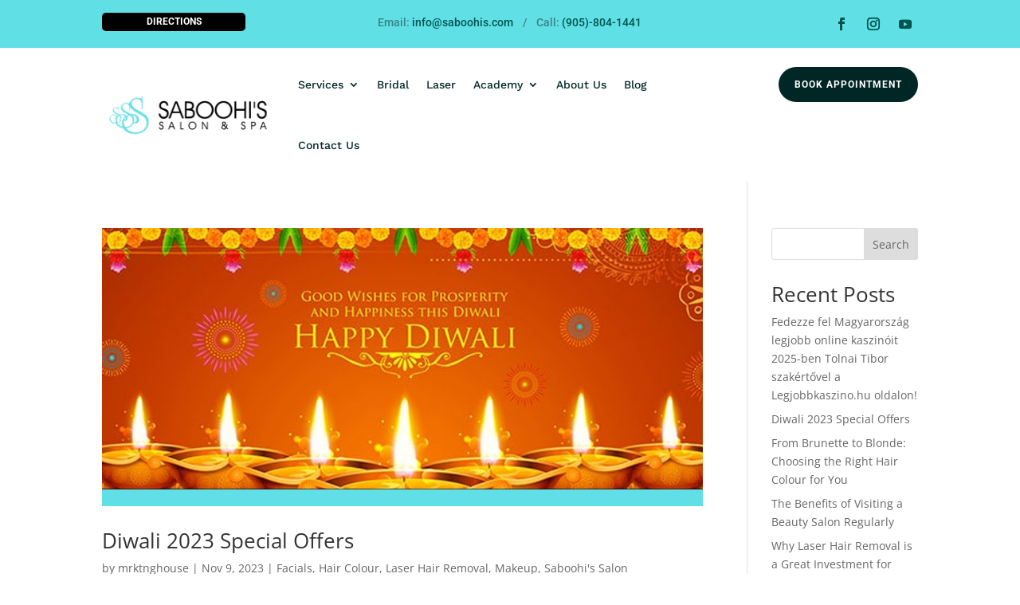

--- FILE ---
content_type: text/html; charset=utf-8
request_url: https://www.google.com/recaptcha/api2/anchor?ar=1&k=6LfoeZwlAAAAACC5_RePKfHUjJHPMjSqFn_oFwEP&co=aHR0cHM6Ly9zYWJvb2hpcy5jb206NDQz&hl=en&v=N67nZn4AqZkNcbeMu4prBgzg&size=invisible&anchor-ms=20000&execute-ms=30000&cb=38u2u8x0owlm
body_size: 48690
content:
<!DOCTYPE HTML><html dir="ltr" lang="en"><head><meta http-equiv="Content-Type" content="text/html; charset=UTF-8">
<meta http-equiv="X-UA-Compatible" content="IE=edge">
<title>reCAPTCHA</title>
<style type="text/css">
/* cyrillic-ext */
@font-face {
  font-family: 'Roboto';
  font-style: normal;
  font-weight: 400;
  font-stretch: 100%;
  src: url(//fonts.gstatic.com/s/roboto/v48/KFO7CnqEu92Fr1ME7kSn66aGLdTylUAMa3GUBHMdazTgWw.woff2) format('woff2');
  unicode-range: U+0460-052F, U+1C80-1C8A, U+20B4, U+2DE0-2DFF, U+A640-A69F, U+FE2E-FE2F;
}
/* cyrillic */
@font-face {
  font-family: 'Roboto';
  font-style: normal;
  font-weight: 400;
  font-stretch: 100%;
  src: url(//fonts.gstatic.com/s/roboto/v48/KFO7CnqEu92Fr1ME7kSn66aGLdTylUAMa3iUBHMdazTgWw.woff2) format('woff2');
  unicode-range: U+0301, U+0400-045F, U+0490-0491, U+04B0-04B1, U+2116;
}
/* greek-ext */
@font-face {
  font-family: 'Roboto';
  font-style: normal;
  font-weight: 400;
  font-stretch: 100%;
  src: url(//fonts.gstatic.com/s/roboto/v48/KFO7CnqEu92Fr1ME7kSn66aGLdTylUAMa3CUBHMdazTgWw.woff2) format('woff2');
  unicode-range: U+1F00-1FFF;
}
/* greek */
@font-face {
  font-family: 'Roboto';
  font-style: normal;
  font-weight: 400;
  font-stretch: 100%;
  src: url(//fonts.gstatic.com/s/roboto/v48/KFO7CnqEu92Fr1ME7kSn66aGLdTylUAMa3-UBHMdazTgWw.woff2) format('woff2');
  unicode-range: U+0370-0377, U+037A-037F, U+0384-038A, U+038C, U+038E-03A1, U+03A3-03FF;
}
/* math */
@font-face {
  font-family: 'Roboto';
  font-style: normal;
  font-weight: 400;
  font-stretch: 100%;
  src: url(//fonts.gstatic.com/s/roboto/v48/KFO7CnqEu92Fr1ME7kSn66aGLdTylUAMawCUBHMdazTgWw.woff2) format('woff2');
  unicode-range: U+0302-0303, U+0305, U+0307-0308, U+0310, U+0312, U+0315, U+031A, U+0326-0327, U+032C, U+032F-0330, U+0332-0333, U+0338, U+033A, U+0346, U+034D, U+0391-03A1, U+03A3-03A9, U+03B1-03C9, U+03D1, U+03D5-03D6, U+03F0-03F1, U+03F4-03F5, U+2016-2017, U+2034-2038, U+203C, U+2040, U+2043, U+2047, U+2050, U+2057, U+205F, U+2070-2071, U+2074-208E, U+2090-209C, U+20D0-20DC, U+20E1, U+20E5-20EF, U+2100-2112, U+2114-2115, U+2117-2121, U+2123-214F, U+2190, U+2192, U+2194-21AE, U+21B0-21E5, U+21F1-21F2, U+21F4-2211, U+2213-2214, U+2216-22FF, U+2308-230B, U+2310, U+2319, U+231C-2321, U+2336-237A, U+237C, U+2395, U+239B-23B7, U+23D0, U+23DC-23E1, U+2474-2475, U+25AF, U+25B3, U+25B7, U+25BD, U+25C1, U+25CA, U+25CC, U+25FB, U+266D-266F, U+27C0-27FF, U+2900-2AFF, U+2B0E-2B11, U+2B30-2B4C, U+2BFE, U+3030, U+FF5B, U+FF5D, U+1D400-1D7FF, U+1EE00-1EEFF;
}
/* symbols */
@font-face {
  font-family: 'Roboto';
  font-style: normal;
  font-weight: 400;
  font-stretch: 100%;
  src: url(//fonts.gstatic.com/s/roboto/v48/KFO7CnqEu92Fr1ME7kSn66aGLdTylUAMaxKUBHMdazTgWw.woff2) format('woff2');
  unicode-range: U+0001-000C, U+000E-001F, U+007F-009F, U+20DD-20E0, U+20E2-20E4, U+2150-218F, U+2190, U+2192, U+2194-2199, U+21AF, U+21E6-21F0, U+21F3, U+2218-2219, U+2299, U+22C4-22C6, U+2300-243F, U+2440-244A, U+2460-24FF, U+25A0-27BF, U+2800-28FF, U+2921-2922, U+2981, U+29BF, U+29EB, U+2B00-2BFF, U+4DC0-4DFF, U+FFF9-FFFB, U+10140-1018E, U+10190-1019C, U+101A0, U+101D0-101FD, U+102E0-102FB, U+10E60-10E7E, U+1D2C0-1D2D3, U+1D2E0-1D37F, U+1F000-1F0FF, U+1F100-1F1AD, U+1F1E6-1F1FF, U+1F30D-1F30F, U+1F315, U+1F31C, U+1F31E, U+1F320-1F32C, U+1F336, U+1F378, U+1F37D, U+1F382, U+1F393-1F39F, U+1F3A7-1F3A8, U+1F3AC-1F3AF, U+1F3C2, U+1F3C4-1F3C6, U+1F3CA-1F3CE, U+1F3D4-1F3E0, U+1F3ED, U+1F3F1-1F3F3, U+1F3F5-1F3F7, U+1F408, U+1F415, U+1F41F, U+1F426, U+1F43F, U+1F441-1F442, U+1F444, U+1F446-1F449, U+1F44C-1F44E, U+1F453, U+1F46A, U+1F47D, U+1F4A3, U+1F4B0, U+1F4B3, U+1F4B9, U+1F4BB, U+1F4BF, U+1F4C8-1F4CB, U+1F4D6, U+1F4DA, U+1F4DF, U+1F4E3-1F4E6, U+1F4EA-1F4ED, U+1F4F7, U+1F4F9-1F4FB, U+1F4FD-1F4FE, U+1F503, U+1F507-1F50B, U+1F50D, U+1F512-1F513, U+1F53E-1F54A, U+1F54F-1F5FA, U+1F610, U+1F650-1F67F, U+1F687, U+1F68D, U+1F691, U+1F694, U+1F698, U+1F6AD, U+1F6B2, U+1F6B9-1F6BA, U+1F6BC, U+1F6C6-1F6CF, U+1F6D3-1F6D7, U+1F6E0-1F6EA, U+1F6F0-1F6F3, U+1F6F7-1F6FC, U+1F700-1F7FF, U+1F800-1F80B, U+1F810-1F847, U+1F850-1F859, U+1F860-1F887, U+1F890-1F8AD, U+1F8B0-1F8BB, U+1F8C0-1F8C1, U+1F900-1F90B, U+1F93B, U+1F946, U+1F984, U+1F996, U+1F9E9, U+1FA00-1FA6F, U+1FA70-1FA7C, U+1FA80-1FA89, U+1FA8F-1FAC6, U+1FACE-1FADC, U+1FADF-1FAE9, U+1FAF0-1FAF8, U+1FB00-1FBFF;
}
/* vietnamese */
@font-face {
  font-family: 'Roboto';
  font-style: normal;
  font-weight: 400;
  font-stretch: 100%;
  src: url(//fonts.gstatic.com/s/roboto/v48/KFO7CnqEu92Fr1ME7kSn66aGLdTylUAMa3OUBHMdazTgWw.woff2) format('woff2');
  unicode-range: U+0102-0103, U+0110-0111, U+0128-0129, U+0168-0169, U+01A0-01A1, U+01AF-01B0, U+0300-0301, U+0303-0304, U+0308-0309, U+0323, U+0329, U+1EA0-1EF9, U+20AB;
}
/* latin-ext */
@font-face {
  font-family: 'Roboto';
  font-style: normal;
  font-weight: 400;
  font-stretch: 100%;
  src: url(//fonts.gstatic.com/s/roboto/v48/KFO7CnqEu92Fr1ME7kSn66aGLdTylUAMa3KUBHMdazTgWw.woff2) format('woff2');
  unicode-range: U+0100-02BA, U+02BD-02C5, U+02C7-02CC, U+02CE-02D7, U+02DD-02FF, U+0304, U+0308, U+0329, U+1D00-1DBF, U+1E00-1E9F, U+1EF2-1EFF, U+2020, U+20A0-20AB, U+20AD-20C0, U+2113, U+2C60-2C7F, U+A720-A7FF;
}
/* latin */
@font-face {
  font-family: 'Roboto';
  font-style: normal;
  font-weight: 400;
  font-stretch: 100%;
  src: url(//fonts.gstatic.com/s/roboto/v48/KFO7CnqEu92Fr1ME7kSn66aGLdTylUAMa3yUBHMdazQ.woff2) format('woff2');
  unicode-range: U+0000-00FF, U+0131, U+0152-0153, U+02BB-02BC, U+02C6, U+02DA, U+02DC, U+0304, U+0308, U+0329, U+2000-206F, U+20AC, U+2122, U+2191, U+2193, U+2212, U+2215, U+FEFF, U+FFFD;
}
/* cyrillic-ext */
@font-face {
  font-family: 'Roboto';
  font-style: normal;
  font-weight: 500;
  font-stretch: 100%;
  src: url(//fonts.gstatic.com/s/roboto/v48/KFO7CnqEu92Fr1ME7kSn66aGLdTylUAMa3GUBHMdazTgWw.woff2) format('woff2');
  unicode-range: U+0460-052F, U+1C80-1C8A, U+20B4, U+2DE0-2DFF, U+A640-A69F, U+FE2E-FE2F;
}
/* cyrillic */
@font-face {
  font-family: 'Roboto';
  font-style: normal;
  font-weight: 500;
  font-stretch: 100%;
  src: url(//fonts.gstatic.com/s/roboto/v48/KFO7CnqEu92Fr1ME7kSn66aGLdTylUAMa3iUBHMdazTgWw.woff2) format('woff2');
  unicode-range: U+0301, U+0400-045F, U+0490-0491, U+04B0-04B1, U+2116;
}
/* greek-ext */
@font-face {
  font-family: 'Roboto';
  font-style: normal;
  font-weight: 500;
  font-stretch: 100%;
  src: url(//fonts.gstatic.com/s/roboto/v48/KFO7CnqEu92Fr1ME7kSn66aGLdTylUAMa3CUBHMdazTgWw.woff2) format('woff2');
  unicode-range: U+1F00-1FFF;
}
/* greek */
@font-face {
  font-family: 'Roboto';
  font-style: normal;
  font-weight: 500;
  font-stretch: 100%;
  src: url(//fonts.gstatic.com/s/roboto/v48/KFO7CnqEu92Fr1ME7kSn66aGLdTylUAMa3-UBHMdazTgWw.woff2) format('woff2');
  unicode-range: U+0370-0377, U+037A-037F, U+0384-038A, U+038C, U+038E-03A1, U+03A3-03FF;
}
/* math */
@font-face {
  font-family: 'Roboto';
  font-style: normal;
  font-weight: 500;
  font-stretch: 100%;
  src: url(//fonts.gstatic.com/s/roboto/v48/KFO7CnqEu92Fr1ME7kSn66aGLdTylUAMawCUBHMdazTgWw.woff2) format('woff2');
  unicode-range: U+0302-0303, U+0305, U+0307-0308, U+0310, U+0312, U+0315, U+031A, U+0326-0327, U+032C, U+032F-0330, U+0332-0333, U+0338, U+033A, U+0346, U+034D, U+0391-03A1, U+03A3-03A9, U+03B1-03C9, U+03D1, U+03D5-03D6, U+03F0-03F1, U+03F4-03F5, U+2016-2017, U+2034-2038, U+203C, U+2040, U+2043, U+2047, U+2050, U+2057, U+205F, U+2070-2071, U+2074-208E, U+2090-209C, U+20D0-20DC, U+20E1, U+20E5-20EF, U+2100-2112, U+2114-2115, U+2117-2121, U+2123-214F, U+2190, U+2192, U+2194-21AE, U+21B0-21E5, U+21F1-21F2, U+21F4-2211, U+2213-2214, U+2216-22FF, U+2308-230B, U+2310, U+2319, U+231C-2321, U+2336-237A, U+237C, U+2395, U+239B-23B7, U+23D0, U+23DC-23E1, U+2474-2475, U+25AF, U+25B3, U+25B7, U+25BD, U+25C1, U+25CA, U+25CC, U+25FB, U+266D-266F, U+27C0-27FF, U+2900-2AFF, U+2B0E-2B11, U+2B30-2B4C, U+2BFE, U+3030, U+FF5B, U+FF5D, U+1D400-1D7FF, U+1EE00-1EEFF;
}
/* symbols */
@font-face {
  font-family: 'Roboto';
  font-style: normal;
  font-weight: 500;
  font-stretch: 100%;
  src: url(//fonts.gstatic.com/s/roboto/v48/KFO7CnqEu92Fr1ME7kSn66aGLdTylUAMaxKUBHMdazTgWw.woff2) format('woff2');
  unicode-range: U+0001-000C, U+000E-001F, U+007F-009F, U+20DD-20E0, U+20E2-20E4, U+2150-218F, U+2190, U+2192, U+2194-2199, U+21AF, U+21E6-21F0, U+21F3, U+2218-2219, U+2299, U+22C4-22C6, U+2300-243F, U+2440-244A, U+2460-24FF, U+25A0-27BF, U+2800-28FF, U+2921-2922, U+2981, U+29BF, U+29EB, U+2B00-2BFF, U+4DC0-4DFF, U+FFF9-FFFB, U+10140-1018E, U+10190-1019C, U+101A0, U+101D0-101FD, U+102E0-102FB, U+10E60-10E7E, U+1D2C0-1D2D3, U+1D2E0-1D37F, U+1F000-1F0FF, U+1F100-1F1AD, U+1F1E6-1F1FF, U+1F30D-1F30F, U+1F315, U+1F31C, U+1F31E, U+1F320-1F32C, U+1F336, U+1F378, U+1F37D, U+1F382, U+1F393-1F39F, U+1F3A7-1F3A8, U+1F3AC-1F3AF, U+1F3C2, U+1F3C4-1F3C6, U+1F3CA-1F3CE, U+1F3D4-1F3E0, U+1F3ED, U+1F3F1-1F3F3, U+1F3F5-1F3F7, U+1F408, U+1F415, U+1F41F, U+1F426, U+1F43F, U+1F441-1F442, U+1F444, U+1F446-1F449, U+1F44C-1F44E, U+1F453, U+1F46A, U+1F47D, U+1F4A3, U+1F4B0, U+1F4B3, U+1F4B9, U+1F4BB, U+1F4BF, U+1F4C8-1F4CB, U+1F4D6, U+1F4DA, U+1F4DF, U+1F4E3-1F4E6, U+1F4EA-1F4ED, U+1F4F7, U+1F4F9-1F4FB, U+1F4FD-1F4FE, U+1F503, U+1F507-1F50B, U+1F50D, U+1F512-1F513, U+1F53E-1F54A, U+1F54F-1F5FA, U+1F610, U+1F650-1F67F, U+1F687, U+1F68D, U+1F691, U+1F694, U+1F698, U+1F6AD, U+1F6B2, U+1F6B9-1F6BA, U+1F6BC, U+1F6C6-1F6CF, U+1F6D3-1F6D7, U+1F6E0-1F6EA, U+1F6F0-1F6F3, U+1F6F7-1F6FC, U+1F700-1F7FF, U+1F800-1F80B, U+1F810-1F847, U+1F850-1F859, U+1F860-1F887, U+1F890-1F8AD, U+1F8B0-1F8BB, U+1F8C0-1F8C1, U+1F900-1F90B, U+1F93B, U+1F946, U+1F984, U+1F996, U+1F9E9, U+1FA00-1FA6F, U+1FA70-1FA7C, U+1FA80-1FA89, U+1FA8F-1FAC6, U+1FACE-1FADC, U+1FADF-1FAE9, U+1FAF0-1FAF8, U+1FB00-1FBFF;
}
/* vietnamese */
@font-face {
  font-family: 'Roboto';
  font-style: normal;
  font-weight: 500;
  font-stretch: 100%;
  src: url(//fonts.gstatic.com/s/roboto/v48/KFO7CnqEu92Fr1ME7kSn66aGLdTylUAMa3OUBHMdazTgWw.woff2) format('woff2');
  unicode-range: U+0102-0103, U+0110-0111, U+0128-0129, U+0168-0169, U+01A0-01A1, U+01AF-01B0, U+0300-0301, U+0303-0304, U+0308-0309, U+0323, U+0329, U+1EA0-1EF9, U+20AB;
}
/* latin-ext */
@font-face {
  font-family: 'Roboto';
  font-style: normal;
  font-weight: 500;
  font-stretch: 100%;
  src: url(//fonts.gstatic.com/s/roboto/v48/KFO7CnqEu92Fr1ME7kSn66aGLdTylUAMa3KUBHMdazTgWw.woff2) format('woff2');
  unicode-range: U+0100-02BA, U+02BD-02C5, U+02C7-02CC, U+02CE-02D7, U+02DD-02FF, U+0304, U+0308, U+0329, U+1D00-1DBF, U+1E00-1E9F, U+1EF2-1EFF, U+2020, U+20A0-20AB, U+20AD-20C0, U+2113, U+2C60-2C7F, U+A720-A7FF;
}
/* latin */
@font-face {
  font-family: 'Roboto';
  font-style: normal;
  font-weight: 500;
  font-stretch: 100%;
  src: url(//fonts.gstatic.com/s/roboto/v48/KFO7CnqEu92Fr1ME7kSn66aGLdTylUAMa3yUBHMdazQ.woff2) format('woff2');
  unicode-range: U+0000-00FF, U+0131, U+0152-0153, U+02BB-02BC, U+02C6, U+02DA, U+02DC, U+0304, U+0308, U+0329, U+2000-206F, U+20AC, U+2122, U+2191, U+2193, U+2212, U+2215, U+FEFF, U+FFFD;
}
/* cyrillic-ext */
@font-face {
  font-family: 'Roboto';
  font-style: normal;
  font-weight: 900;
  font-stretch: 100%;
  src: url(//fonts.gstatic.com/s/roboto/v48/KFO7CnqEu92Fr1ME7kSn66aGLdTylUAMa3GUBHMdazTgWw.woff2) format('woff2');
  unicode-range: U+0460-052F, U+1C80-1C8A, U+20B4, U+2DE0-2DFF, U+A640-A69F, U+FE2E-FE2F;
}
/* cyrillic */
@font-face {
  font-family: 'Roboto';
  font-style: normal;
  font-weight: 900;
  font-stretch: 100%;
  src: url(//fonts.gstatic.com/s/roboto/v48/KFO7CnqEu92Fr1ME7kSn66aGLdTylUAMa3iUBHMdazTgWw.woff2) format('woff2');
  unicode-range: U+0301, U+0400-045F, U+0490-0491, U+04B0-04B1, U+2116;
}
/* greek-ext */
@font-face {
  font-family: 'Roboto';
  font-style: normal;
  font-weight: 900;
  font-stretch: 100%;
  src: url(//fonts.gstatic.com/s/roboto/v48/KFO7CnqEu92Fr1ME7kSn66aGLdTylUAMa3CUBHMdazTgWw.woff2) format('woff2');
  unicode-range: U+1F00-1FFF;
}
/* greek */
@font-face {
  font-family: 'Roboto';
  font-style: normal;
  font-weight: 900;
  font-stretch: 100%;
  src: url(//fonts.gstatic.com/s/roboto/v48/KFO7CnqEu92Fr1ME7kSn66aGLdTylUAMa3-UBHMdazTgWw.woff2) format('woff2');
  unicode-range: U+0370-0377, U+037A-037F, U+0384-038A, U+038C, U+038E-03A1, U+03A3-03FF;
}
/* math */
@font-face {
  font-family: 'Roboto';
  font-style: normal;
  font-weight: 900;
  font-stretch: 100%;
  src: url(//fonts.gstatic.com/s/roboto/v48/KFO7CnqEu92Fr1ME7kSn66aGLdTylUAMawCUBHMdazTgWw.woff2) format('woff2');
  unicode-range: U+0302-0303, U+0305, U+0307-0308, U+0310, U+0312, U+0315, U+031A, U+0326-0327, U+032C, U+032F-0330, U+0332-0333, U+0338, U+033A, U+0346, U+034D, U+0391-03A1, U+03A3-03A9, U+03B1-03C9, U+03D1, U+03D5-03D6, U+03F0-03F1, U+03F4-03F5, U+2016-2017, U+2034-2038, U+203C, U+2040, U+2043, U+2047, U+2050, U+2057, U+205F, U+2070-2071, U+2074-208E, U+2090-209C, U+20D0-20DC, U+20E1, U+20E5-20EF, U+2100-2112, U+2114-2115, U+2117-2121, U+2123-214F, U+2190, U+2192, U+2194-21AE, U+21B0-21E5, U+21F1-21F2, U+21F4-2211, U+2213-2214, U+2216-22FF, U+2308-230B, U+2310, U+2319, U+231C-2321, U+2336-237A, U+237C, U+2395, U+239B-23B7, U+23D0, U+23DC-23E1, U+2474-2475, U+25AF, U+25B3, U+25B7, U+25BD, U+25C1, U+25CA, U+25CC, U+25FB, U+266D-266F, U+27C0-27FF, U+2900-2AFF, U+2B0E-2B11, U+2B30-2B4C, U+2BFE, U+3030, U+FF5B, U+FF5D, U+1D400-1D7FF, U+1EE00-1EEFF;
}
/* symbols */
@font-face {
  font-family: 'Roboto';
  font-style: normal;
  font-weight: 900;
  font-stretch: 100%;
  src: url(//fonts.gstatic.com/s/roboto/v48/KFO7CnqEu92Fr1ME7kSn66aGLdTylUAMaxKUBHMdazTgWw.woff2) format('woff2');
  unicode-range: U+0001-000C, U+000E-001F, U+007F-009F, U+20DD-20E0, U+20E2-20E4, U+2150-218F, U+2190, U+2192, U+2194-2199, U+21AF, U+21E6-21F0, U+21F3, U+2218-2219, U+2299, U+22C4-22C6, U+2300-243F, U+2440-244A, U+2460-24FF, U+25A0-27BF, U+2800-28FF, U+2921-2922, U+2981, U+29BF, U+29EB, U+2B00-2BFF, U+4DC0-4DFF, U+FFF9-FFFB, U+10140-1018E, U+10190-1019C, U+101A0, U+101D0-101FD, U+102E0-102FB, U+10E60-10E7E, U+1D2C0-1D2D3, U+1D2E0-1D37F, U+1F000-1F0FF, U+1F100-1F1AD, U+1F1E6-1F1FF, U+1F30D-1F30F, U+1F315, U+1F31C, U+1F31E, U+1F320-1F32C, U+1F336, U+1F378, U+1F37D, U+1F382, U+1F393-1F39F, U+1F3A7-1F3A8, U+1F3AC-1F3AF, U+1F3C2, U+1F3C4-1F3C6, U+1F3CA-1F3CE, U+1F3D4-1F3E0, U+1F3ED, U+1F3F1-1F3F3, U+1F3F5-1F3F7, U+1F408, U+1F415, U+1F41F, U+1F426, U+1F43F, U+1F441-1F442, U+1F444, U+1F446-1F449, U+1F44C-1F44E, U+1F453, U+1F46A, U+1F47D, U+1F4A3, U+1F4B0, U+1F4B3, U+1F4B9, U+1F4BB, U+1F4BF, U+1F4C8-1F4CB, U+1F4D6, U+1F4DA, U+1F4DF, U+1F4E3-1F4E6, U+1F4EA-1F4ED, U+1F4F7, U+1F4F9-1F4FB, U+1F4FD-1F4FE, U+1F503, U+1F507-1F50B, U+1F50D, U+1F512-1F513, U+1F53E-1F54A, U+1F54F-1F5FA, U+1F610, U+1F650-1F67F, U+1F687, U+1F68D, U+1F691, U+1F694, U+1F698, U+1F6AD, U+1F6B2, U+1F6B9-1F6BA, U+1F6BC, U+1F6C6-1F6CF, U+1F6D3-1F6D7, U+1F6E0-1F6EA, U+1F6F0-1F6F3, U+1F6F7-1F6FC, U+1F700-1F7FF, U+1F800-1F80B, U+1F810-1F847, U+1F850-1F859, U+1F860-1F887, U+1F890-1F8AD, U+1F8B0-1F8BB, U+1F8C0-1F8C1, U+1F900-1F90B, U+1F93B, U+1F946, U+1F984, U+1F996, U+1F9E9, U+1FA00-1FA6F, U+1FA70-1FA7C, U+1FA80-1FA89, U+1FA8F-1FAC6, U+1FACE-1FADC, U+1FADF-1FAE9, U+1FAF0-1FAF8, U+1FB00-1FBFF;
}
/* vietnamese */
@font-face {
  font-family: 'Roboto';
  font-style: normal;
  font-weight: 900;
  font-stretch: 100%;
  src: url(//fonts.gstatic.com/s/roboto/v48/KFO7CnqEu92Fr1ME7kSn66aGLdTylUAMa3OUBHMdazTgWw.woff2) format('woff2');
  unicode-range: U+0102-0103, U+0110-0111, U+0128-0129, U+0168-0169, U+01A0-01A1, U+01AF-01B0, U+0300-0301, U+0303-0304, U+0308-0309, U+0323, U+0329, U+1EA0-1EF9, U+20AB;
}
/* latin-ext */
@font-face {
  font-family: 'Roboto';
  font-style: normal;
  font-weight: 900;
  font-stretch: 100%;
  src: url(//fonts.gstatic.com/s/roboto/v48/KFO7CnqEu92Fr1ME7kSn66aGLdTylUAMa3KUBHMdazTgWw.woff2) format('woff2');
  unicode-range: U+0100-02BA, U+02BD-02C5, U+02C7-02CC, U+02CE-02D7, U+02DD-02FF, U+0304, U+0308, U+0329, U+1D00-1DBF, U+1E00-1E9F, U+1EF2-1EFF, U+2020, U+20A0-20AB, U+20AD-20C0, U+2113, U+2C60-2C7F, U+A720-A7FF;
}
/* latin */
@font-face {
  font-family: 'Roboto';
  font-style: normal;
  font-weight: 900;
  font-stretch: 100%;
  src: url(//fonts.gstatic.com/s/roboto/v48/KFO7CnqEu92Fr1ME7kSn66aGLdTylUAMa3yUBHMdazQ.woff2) format('woff2');
  unicode-range: U+0000-00FF, U+0131, U+0152-0153, U+02BB-02BC, U+02C6, U+02DA, U+02DC, U+0304, U+0308, U+0329, U+2000-206F, U+20AC, U+2122, U+2191, U+2193, U+2212, U+2215, U+FEFF, U+FFFD;
}

</style>
<link rel="stylesheet" type="text/css" href="https://www.gstatic.com/recaptcha/releases/N67nZn4AqZkNcbeMu4prBgzg/styles__ltr.css">
<script nonce="4k3AzXC_AgfBRv-BxABtDA" type="text/javascript">window['__recaptcha_api'] = 'https://www.google.com/recaptcha/api2/';</script>
<script type="text/javascript" src="https://www.gstatic.com/recaptcha/releases/N67nZn4AqZkNcbeMu4prBgzg/recaptcha__en.js" nonce="4k3AzXC_AgfBRv-BxABtDA">
      
    </script></head>
<body><div id="rc-anchor-alert" class="rc-anchor-alert"></div>
<input type="hidden" id="recaptcha-token" value="[base64]">
<script type="text/javascript" nonce="4k3AzXC_AgfBRv-BxABtDA">
      recaptcha.anchor.Main.init("[\x22ainput\x22,[\x22bgdata\x22,\x22\x22,\[base64]/[base64]/[base64]/bmV3IHJbeF0oY1swXSk6RT09Mj9uZXcgclt4XShjWzBdLGNbMV0pOkU9PTM/bmV3IHJbeF0oY1swXSxjWzFdLGNbMl0pOkU9PTQ/[base64]/[base64]/[base64]/[base64]/[base64]/[base64]/[base64]/[base64]\x22,\[base64]\\u003d\\u003d\x22,\x22wpXChMKaSzLDgsOBw4cWw67DnsKaw5dWS0LDrsKfIwHCgcKkwq50RAZPw7N7PsOnw5DCs8OCH1QCwq4RdsOfwodtCRl6w6ZpWE3DssKpXw/DhmMaY8OLwrrClcO9w53DqMOZw5lsw5nDqsKcwoxCw63DlcOzwo7Cn8OVRhgDw5bCkMOxw63DhzwfCj1ww5/DuMOuBH/DjX/[base64]/w75SwoLCjsKcwr8wBMKFSi3Cgj/CrzzChhDDtmcrw4/DpsKYJCIgw5cZbMOVwqQ0c8OXf3h3Q8OaM8OVTsOKwoDCjFnCqkg+K8OeJRjCg8KQwobDr1BcwqptLsO4I8OPw4TDgQB8w4TDsm5Ww5bCgsKiwqDDnMO+wq3CjXHDijZXw6LCqRHCs8K3KFgRw6fDrsKLLl3CjcKZw5UhCVrDrlzCrsKhwqLCsxE/wqPCiwzCusOhw64gwoAXw4LDug0OO8K1w6jDn2kjC8OPY8KFOR7DjMKsVjzCscKNw7M7wrgeIxHCv8OxwrMvRcOLwr4vQMOdVcOgFMOSPSZlw5EFwpF3w4vDl2vDlDvCosOPwrPCr8KhOsKxw6/CphnDncOGQcOXb3UrGwQKJMKRwrzCghwJw4LCrEnCoCrCuBt/wpvDlcKCw6dLGGstw4LClEHDnMKxJlw+w5VUf8KRw50MwrJxw73DrlHDgHNcw4UzwoA5w5XDj8Otwr/Dl8KOw40dKcKCw6HCoT7DisO1R0PCtUvCj8O9ETjCg8K5akfCksOtwp0GGjoWwqLDuHA7W8OtScOSwr/CvyPCmcK3Y8Oywp/[base64]/DkT/CkmrDkkLDuH0iRXQyRQfCn8KBbW4Iw6XCusKWw6h2KsOEwr9YUxzClHEaw6HCtsO3w5LDiXsjPjTCoH1Hwoc7L8KdwpHCqBPDvMO5w4Mgwoo0w49nw64wwrfCrcOfwqXCi8OMAcKLw6VqwpDCmw4OVcONXsKxw4DDgcKLwrzDtsK3S8Kiw7bChAduwrJvwptgc0/DhWrDrC1UZh8jw71kE8OnGMK9w7FmIsKoIcOLejcZw5HCh8K9w7XDthDDvA/DnFtew65uwpl5wo3CrQFCwrHCsz0II8K6wpNkwo/[base64]/[base64]/wqzDiMOVCRzDu8Ksw6YBcznDrcKzw71mc8KsQBrDqWZZwrR0wqXDqMOQdcOhwozCj8KBwofCkFlcw6zCvMKaOTjDo8ONw7FBBcK2Pg40I8K4X8Oxw6/[base64]/wqpWwrXCuhclJELCjsOfwoFyMHcBw7Fbw4sJZ8K7w7/DjkU8w7I8MCTDicKMw5lnw6bDscKvaMKgQwVkIAlveMOswq3CscK8eSZqw4Alw7DDpcKxw5oXw4rCqxMkw4DDqjPDnGbDqsKRw7wKw6LDi8O/wpNbw4PDgcKZwqvDvMOOHMKoIkLCohcYwqPCpsK2wrdOwobDhsOdw4QvPC7DgcOzwo4RwqFSw5fCkBV5wroDwrrDoR1AwpxUbQLCnMKBwpg5E0RQwrbCisOeS1sTM8KUw7AGw4xaLClabMO8wrgCFXhMezIywoVWdsO4w4J/w4Iqw7fCuMKuw7hZBMKvQHLDucOuw4fClsKCwodnD8O/A8KMw5TCoUJ3FcK5wq3DrMKTw4VfwpTChB1JIsKLIhIUO8OMwp9NJsOGfcOOKmvCuDd0IMKwbAfDscOYIgjCosK/w6vDusKHScKCwqnDuFrDhMOxw7rDjzXDg0zClMOBN8KXw5wkbhtJw5cBDBspw5fCnsKTwoXDqsKGwoPCn8Kfwq9MRcOnw67CocOAw5oDZwbDnkMWBms1w5wQw6FGwq7ClgzDumBFNQ7DgMOcVlbCjg3Dg8KbOCDCv8Kgw4bCjMKgf2dzIXxufcKkw40WHCTCh3xgw7/Dh0kIw5IuwoPDtsOLIcO6w5TDk8KrGmzCj8OrGMKcwplswq/DvcKkL3/CgUkYw4bDh2BZUsKBYRZjw4TCt8Ouw4/DjsKGKGzCuhMWLcOBIcKJc8OEw6JuAS/DnMKWw7vDicOKwrDCucKkw5sJM8KYwq3DlMKpWiXDoMOTecOSw619wpHCu8KNwrFbLsOwQcK/wqMPwqrCh8KQan7CosKVw6jCvm5ewpJCHcKewrZHZVnDuMK1M0B8w6rCkW5gwq/[base64]/QnLCh0TDswMnVxzChMKEXcOHbAoNwqovFcOww5k/SXAaX8Orw5jCh8KIDxZyw67DtMK1HWwOE8OPPsOLVwfCtm8wwrHDu8KawpkpGAjDtMKBDcKiPifCsQ/DnsK+ZittBRbDocODwrYNw58KG8K0CcOLwozCk8KreWtTw6M2asKRWcKSw53CgDpda8KywoVILAYAE8KDw4DCmTXDocOJw7rDicK8w7LCrcK/KsKaXW44eE/[base64]/DigbCg8OWwrjCvsKgwqjCiMK7AC99w6lcZCVGfMOLQj/Cs8ODXcKPTMKlw7TDt3TDuVoZwr5Yw4Zdwr7DmThdPcO1wqvDiHBBw7BFO8OqwrbCo8Oew41XCsKgJQFswr7DkcK3XMK/XsKvF8KGwr89w4TDr1g5woNwFiZtw4/CrsO3w5vCgUpUIsOqw5LDgsOgecKUHsKTBQRlwqNNw4jDlMOlw4DCnsO5cMOUwo1gw7kIXcKhw4fCkxMeP8KDFsOxw4g/JnfDjnHDglbDlG7DqcK6w6khw43DhsOUw4h9FBnCoAzDvzZxw7oBf0PCvmrCu8Kcw6giW150w43DrsKaw6XChcKoKAs+w5wFwp9XLC92QsObTQjCqcKxw6rDo8KDwoHDrsOcwrfCvhfCg8OPDjLCjwk7OlNrwo/[base64]/woV6HjXCtARpw4vDr17Cn8Oywo9pIFfCvTRiwoVkwqE/JsOSYsOEwok/[base64]/[base64]/dEUEFGhnwpM0w7IDw6EbWxrCi8KGIcOjw5p+wqbCkcOrw5fCrD8XwoDCssOgA8K2w5/DvsK5NWjDiFjDqsKrwqzDlcKXYsOTPBrCnsKLwrvDsSjCsMOaNTbCnsKbYUc2w7Ypw6rDinXDjmvDnsKrw5sfGwLDinrDm8KYTcO/[base64]/w5smORIxOGNtw7vCksO+wrBWwqbCh8OvNMOUXMK7KDDDtMKMI8ObKcOsw5F/UBPCq8OjRsOMLMKwwqRuPChbwq7Ds1YdHsOwwq/DsMKvwpR0w6fCvAduDxhhLcKqDMKMw6o3wrssZ8KUTkhzworCknXCsiPCr8K+w6vCssKtwr8fw4ZOMsOmwoDCtcKrQiPClwlUwo3Dnn0Dw6N1f8KpZMKsOFoowpV0IcOvw7TDqMO8BcOZeMO4woprbBrCjMKwP8OYbcOuGCscwrR3wqk/[base64]/DqlHDsx7CnC7DgwnDqzDDp8K9woYpw6fCt8Ogw6UUwqwWwp5swpNUw5/Ck8KCahPCvWzCsxPDnMOuUMObHsK+DsOHNMOQLsKiaR1TdFLCgcKrPsKDwrQtAUEeA8Ohw7tbfMOEZsOpEMOnwr3DssOYwqkSTsOMCQTCrT/DuVfDsT7Cm1AHwqEOWFAuXcKmwrjDi1fDnzAjw5jCrQPDlsOWasOdwotcwoXDgcK5wpsSwoPCqsKxwo9Vw7Rrw5XDkMOew6PDgAzDiTrDmMOjex7CusK7JsOWw7fCsljDh8Ksw5xzUsO/w5xMXMKabMKHwqxLcMKsw5zDvcOIdg7Drm/DsVAdwqsuaQg8EQTCqk3DucOSXwFEw48Qwptmw7XDpMK8w64EB8KAw413wroRw6rClDnDnljCusKYw6TDnXrCoMOYw43Cjj7CuMObSMKhEzbCmDHCiW/DqsOUdQBFwpPDlMKuw6lbdQJDwozDvk/[base64]/DnTErWcONw6vDs2dydcKQwrgQKMOZYRnCv8KYDMK6TsO5DSXCocOhJcOlG2UtV2vDn8KLIsKWwohHBmtrw4AcW8Klwr/DsMOoM8KYw7ZTcErDt0jCgXVlKcK7cMOQw4rDqyPDmcKKDcKDAXfCosKAIkILQwfChDTCtsOTw5bDtSTDu098w4N/fh87Vl5zVcKIwqHDpzTClzvDtsOew64ZwoRtwrIjZsO0MMOqwrhqORhOZH7DmA8AWcOVwpRtwqLCrcOmZMKcwoTChsOqwrTCksO2fsKqwqZSTsOpwpDCqsKqwpTCpMO6wrESUMKcbMOow6/[base64]/JiPCh0fDk8O1FVnDpsKeTgXCuMOOYlsEw7/DqGfDmcO2fcKfTDPCnMKhw5nDnMKjw57DklQTU1J8T8OxHkdHw6ZoZMOZw4BnOSw4w6DCpwdSPi4qwq/CncOfF8KhwrZMw5YrwoIRwozCgSxBKmlOYHFcOEXCn8KxbTMEDULDgl3Cjj7CmsOVPH1rOU11fsKYwoTDmV9TJ0Mtw4LCpsO7M8OJw78sQsOhJFQ9BEjCrMKMIRrCrQVLZ8Knw5XCncKBVMKiFsOJaynDssOdwpXDuCzDtyBFaMK/woPDncKKw79vw6orw7fCrkXDnh1ZJMOmw57CtsKOBTxEW8K3w4t4wqzDgXXCr8KRTl8yw6IywqpqQsKDTQo/YMO+ccOiw73Cnzg3wphywpjDqn03wowjw6PDisOidcKcwq7DrHBiwrAWZhsMw5DDisKgw4rDv8KbTXbDp0jCk8KYflo2NlzDisKdO8O7DxBoPAs1DSDDv8OTAmQEAkl+wqnDpjrCv8Kqw5Rewr3CnkchwoATwo1zamvDocOnBcOJwqDCmsKZQcOuSMOsNxt/[base64]/DjsKXXcKmw5vDoxPDjMOWwo/CrsK1wqrDnsOQwqjDqnrDkcO/wr1pZTl/wqPCt8ORw7fDsgo+ZDzCpWBZSMK/L8O/w6fDlsKowrVswqVUUsKAdijCkhPDqljCjsK7O8Omw51XMMO8WcO/wr7CsMOiA8OMWsKbw7nCoV4vBcK0cDTCqG/DmUHDsB0Ew5IRA3rDosKowp3CvsKWLsK9W8KNWcKtPcOmHiQEw7s9RxE8wprCnMKSDzvDjsO5EcOrwrJ1wrMjV8O/wo7DjsKBE8OXICjDo8K/IAcQTxLCigtPw7NIw6TDjcK+OMKdN8KDwpNWwrQ4BUtGLQvDoMO6wrrDosK6W0NEEsO2PSUOw7RFEXNnR8O0RMOFBjfCszLCpDJ5wr/CljDDliTClUtyw6F5NjIELcKaS8KKFx9aZBdbA8O5wprDlSrDqMOnw53DiWzCh8Kpwo4+L1nCoMKmKMO6aU5fw458wpXCvMKgwo3DqMKSw5hLdcKZw6Q8VcOAZQFAN2jCgU3CpgLDp8K9wojCo8KSwo/CqyUdAsONSlTDtsK4w6AqHEbDuwbDpHPDiMK8wrDDhsOLw75tGEHCkBvChUZ0BMKswqLDqg7CvWXCtENkH8OtwpYhKDtUB8K2woYww7XCr8OXwocuwrjDjRQdwq7CuyLCosKvwrZmYE/[base64]/w5LCiMKKwoPCusKTBMKHw65swps0wonCusO+fkVhG0lwwqBLwqw/woTCnMKEw6/DrwHDhW/DqcKPOAHCjMKsXsOFYcK+ZcK2fgfCp8OBwoocwqvChm1JMQ7Cs8Kzw5ASe8KmdxXCrRvDrn41wr9lTDNUwpkQZcOUMCrCqhHCp8O7w7B/wrE7w77CgijDjsOzw6Z9wpMPw7JBw71pdCTCjcKwwrEwO8K6XcOMwqlADgtWaUcDOsOfw6Qww4DChFJLwr/CnWMnRcOhE8KHU8OcZsKVw4IPD8OWwp9CwpjDqR8YwqVkS8Orw5cIL2RSwqYZc17DoEUBwrtGKsOJw5HDtMKWBDVlwpJdNgvCoRDCrcKRw6QQwoB0w4vDolbCtMOuwoPDucOZWB0dw5TCrkrCo8OEZS3DpcO/PcK3wqLDn2rDjMOoI8OZZnrCh18TwrTDksKtEMKPwqTCu8Ofw6HDmSsPw7jCpTc/[base64]/Do8KkMsO/w7p5Zx/[base64]/DhsKqKhY2w43CgsKnOFwWw57DiiLDpELDq8OHKMK4YCJMw6PCvDvDgxrDsy5Cw51KPMKcwojChxkEwrA5wq52QcKow4cvJHnDuTvDk8OlwogDEsOLwpZEw6tjwpRkw7dNwp8tw7nCisKxIV3CjzhXw7Q4w7vDg2/DkF5ew6NdwrxZw5Myw4TDgywnTcKQUMOywqfChcONw7F+woHDtsK2wobDsnp0wr1zwrjCsDvCmE/CkXrCsE7DkMKww6vDgsKOXl50w6wjw7rDjxHCqcKYwrnCjxNaZwLDqcOcay4bLsOZOAJLwobCvznCnsKJCVDCssOGL8Obw7jCjMO4w4TDrcOiw6jCqE5Sw7gDesKQwpEAwq9cw5/[base64]/CocKQWMO1woDCig7Cg2LCgytcw6zDinnCkcKXQXMkQcKjw4fDohM+MD3DtcK9CsKCw7rChAjDrsOOaMOBXnMWFsOZbMKjeXIyHcOZMMOUw4LCjcOZwrjCvlZsw5UEw5HDtsKDe8Kie8OVTsOiCcOBUcKNw5/DhXjCglHDolBgB8KCwp/DgMOww7rCuMKmYMOew4fDoGwZMjjCugHDmllnU8KIw5TDnXPDqXQQCcO3wphEwrxtAgLCr1E/YMKfwpzCtsOiw6psTsK1FsKOw4l8wrkBwq7DscKAwpEwQW7CvMOiwrstwppYH8O4fMKZw7/[base64]/CtsOjwp09w5DCqSjDp8K3FX/DtUZnw6HCgsKSw5pRwoJLZcKfPh10PzRUJsKGRcKswrN7CTjCucOPJUzCvMO1wpHDvsK7w6wEY8KmK8KxCcOwdXo0w7IDKwvDsMK5w70Lw6E7YiNIwqHDvxfDjsOaw6Fpwq12b8ONE8Kjw4tuw6Zewr/DvlTDlsKsHxhbwqvCtR/[base64]/DsGPCo8KvbcOUwpDCtwfCoQxWAcOKIcK4wpfDtB7DlMKywq/Cm8KmwqAgPSHCt8OmHlYlc8KBwrgQw7ZiwqzCulRjwqEnwpHChBE5Vl9AD2fDn8OBcMK5XCBXw7hPK8OJw5UGVsKrw6Vqw4TDrSEEQsKEEld9NsOYdVvCtnfClcODOQ/DhjR+wrAUejEFw6/DpDXCrRZ+E1ZWw5PDkmh1wqtZw5Jew7pkfsKww6PCq1LDisO8w6fDvMOnw7JCD8OJwpcXwqM1wr8AIMOqBcO/wr/Dm8K/w4bCmHvCqMK+woDDvsK4w4MBWlIMw6jCmE7DhsKpRFZAdMOtTwFpw6DDpsO0woXDlCtJw4MIw4Bkw4XDlcKkCBNyw6bDjcKvQcO/w6odegjCjMKySQ0sw4NgbsOrwrvCgR3CtU/Ch8OsKU7CvsOzw6zCp8OkUjbCucO2w7M+PkzCq8K2wrt6wrrCtApkdH/[base64]/DgsKww75IwqkkwoE/JC/CrsOYw55BAEoAwrvCqyXDuMORNsOJIsOdwrbCkE0nO1Y6fBHCtwXDry7DhxDComMIYSoVe8KECR/CpH7CsUHDlcK5w77Ct8OUBMKmwpYWGcOaFMOgwozCiEDCohFLBsKAw6YRDlMSHmwkY8O1QDPCtMOqw6MXwod1wpxOewrCgSLDksOFw7TDswVNw6HDjgFww5/DokfDkhYvagrDrcKPw6/[base64]/CpXcYwqrCi8Kswp49BcOaBMKfw6AkwpJ8w4jDpsONwpZoKnVXfMOReRsUw5pXwp1EYyUOZBDCtWvDu8KIwrpQDh4LwpfCgMODw50ywqXCn8OqwrU2fMO+WVbDgCoRcG3Cm3vDnsOiw74/wrRXei9nwqbDjQN1BApDWMOzwpvDvBjDo8KTI8ONJUVqcUXDm3bCiMOCwqPCgTvCpsOsD8Kqw7MAw53DmMOuw4RAKcOxI8Oiw4nCmnFnKBnDhwPCr3/DgsKyVcO/Mhoew555fg7Cq8KEKcKnw6kow7lSw7QZwp/DrMKKwpXDuFESNELDsMOtw6DDocOCwqXDqCVtwpBNwoHDrnbChcOHJcK+wpjCn8KlZ8O3F1cfFsO7wrjDkBXCjMOta8KNw4tXw5MSw7zDiMOvw7zDuFnCksKhOsKawp7DksKuVsK9w4gmwr8Ww4FKOMKgwpl2wpAwdlrCj0rDtcOCccOZw5bDoGLClyR/Q1rDj8Olw4bDocO/w5HCtcKUwoXDoWTCpxYmwrRjwpbDtcKqw6PCpsO2wrTCjVDDuMOhAw06NBd2w5DDlQ/Dj8K8dMOwJcOlw7zCmsK0NsKCw4PDhk7DnMKFMsOxEx7Co3Y0wposwoN7GcO5wpDDoxElwoBaFjJnwojCtWvDicK1acOtw6zDnw8GcC3DrRZKNUjDjBFSwqwlS8OjwqdsYMK0woUWwr0QNMK9DcKJw7XDpcKRwrYsJXnDrH/ClGcNXl9/w6I3wozCo8K3w5EfS8OQw6fCnALCgzfDpwvDgsKtw5x4wpLDtcKcSsORScOKwoBhwoRgaxHCtsKkwprCqsOTSH3DicK8w6rDiD82w4cjw5kaw59pP35qw7/DpcKMCBE7wpkIczwCecKUaMOxw7QlV2fDs8OkTHnCvkMjLMOgOUvCl8O5GcK6WCZXR03DtMKZYHRcw7LCnQrCicK7By7Di8K+JFRCw4xbwp05w7EZw79oZsOCHE/[base64]/[base64]/[base64]/GMK9w4HCmErCicKkRQrDgsKcZGLDpsOJNwjDgx/DgX9iR8OQw7hxw7fDiXPDscK9wrnCp8KOL8O+w6hbwqPDjsKXwqtQwqDDtcKlLcOOwpUWUcOPIxhAwrnDhcKlw74ST0vDvGLDtAkEW3wfw7XDh8K5wofCqcKyScKvw4jDlFIYJcKiwrZ/[base64]/CsXVNCsK7VsOdNsOZwoYCQMOywpnChsKrLBnDo8Kqw60YKsKCXUhHwpY8AsOeURUdUGkgw6AkGBxEUMKXQsOSUMK7wq/DhsOtw55Ew4o5ecOFwqx5VHQCwoDDmlEhH8OrVHEKwprDm8KFw6Q0w6zCrsOxXsOEw67CuwrCq8OAd8OVw6vDlx/Chg/DmcKYwpEVw5XCl3XCocKIY8OiMkHDisO7IcKqJ8Ouw7Mlw5hOw58gTmrCu0zCriTCtsORCk1JFSLCqklxwrcuTC/[base64]/Dt8KEw7fCqg9pT8Kfwq5dw5YxIsOFLsOQGsKSwpBCacOLRMKqZcOCwqzCssKKaxMEVwRTL1hKwrFuw63Ch8KAf8KHQBPDpMOKeWgjBcOsCMOCwoLCo8KCSkRcw6rCsw/DjmbCosOmw5vDvBtHw5geKyfCgGfDhMKOwoF/[base64]/DpE3Cq3U0UkDCuMOmwrvDpcO1Bl/Dv8Oewr/DtWxfQVHCkMOgM8KSfjTDpcOvX8OWb1zCl8OaB8KNPC/DncKkbMO/wq0Rw5tgwpTCkcOwIcKKw5kKw650SRLClsO9fsOewqjCvMO6w55rw53DlsK8Y0QZw4DDnsOAwrB7w6/DlsKVw5onwq7Cv1/DvFl2azsGw79FwqjCi17DnDzCljwSc1d9ccOmM8O4wqvCkQnDuVDCs8O+ZwIkLsKLAQ0/w5tKQkxCw7UiwrDCisKIw7PDuMOaSCJxw5DCgMO0w6ZpFMKHCCfCqMOCw7sxwqMgSATDvMO5ADJAGl3DtynCgg86w5kRwqY6JsKWwqBFf8KPw7kOdcOjw6Y/CHE4HSJywo7CmidVWWHCkHIoH8KWVDUHD31+Ujp6PsOtw7jCp8K5w6h3w7kHbcKgZMKMwqRbwp/[base64]/[base64]/DmMO4wrHCuMOawovChMOQfsOJcVLDv2/[base64]/CpsOnwrjCp3HDnioqWcOgS8K8XcKmw5xhw7XCoRoVMcKzw6LCgVcnN8OBwovDpsOuEsKcw57ChMO0w5xyf3JYwolUHcK0w4TDjwAxwqjCj3LCvQbDo8KNw7MLdcKUwrRKJD1jw4bDjFUwVi8zeMKQecOzVw3DjFLCk24CAh5Xw5PCmGgGCMKED8OzSD/DgVZ9bMKWw7Z+VcOlwrhnbMK/wqzDklsOXEhiHD4mHMKDw7fCv8KBRcK3w5xPw4HCognCniZKwo/CvXDCjcKUwqgBwqHCkGPDrEolwokyw67Drgh1woZ0w4fDjAjCtQtjcmgDV3sqwqjCkcOLcMKOczBePsO2w5vCjcOLw4DCqsOBwq4iJgHDoTkAwo8YbcKcw4LDgXfCnsKKw4EKwpTDksKceQfCnsO3w6/[base64]/woEYH2Blw7Fow4U8w7nCsF5wX2TCugDDujd2HiI/dMO1RzoQwoRyL1l8QxHDj2MlwrHDrsKgw5sCNSXDv24Uwok0w57ClSNIUsKCYWp5w656asKrw5kXw5DDk3YlwqrCncO9PRrDuSjDmH5KwqAnEsKiw6YjwqXCs8ORw6DCoSZpW8KGF8OeNTTCtCHDl8KnwoVvbcOTw6gvS8Oww4Vmwr9GLsOPVzjDs0/DrcO/DnEYwos2CXTDhgsxwrLDjsOEecKSH8O5f8K4wpHCp8OJwpBzw6NdeVnDpmxwbk9sw7k9TcOkwqtVwp3ClSFEAsO9YXhkcMOcw5bDsCdEwo9pJFbDoQnChjTCrnTDlsKOd8O/wogDEXpPw7B5w7JIwpp8F27Co8ODHA3DuhZ9J8KZw4/Cuj97a3/DkibCm8KXwpEbwoxbch9VRsKwwpBjw7p1w6dQdR4bS8OzwqBOw67DuMObIcOPXUB4dMO2JxNhag3DgcOKZsOmEcOye8K5w6LCiMKKw5M4w70/w5LCu2tnU3xmw5zDvMKMwrJCw58dUXYGw6fDqEvDkMOGbFzCosOow6zDvgzDqH3Dv8KWAMOYTsOXfMKxwrNlwrhJGGzCsMOBXsOQLDVYa8KEPcK3w4zCjMOyw5FvO2LCjMOrwpxDasKKw5/DmVvCiExRw6MNw5YgwqXCjwAcw5/Dom3CgsOafwkkCkY3wrvDi2Q4w7tVGB1oRQd4w7JNwqLCqEHDnz7CiAhyw7Aew5Mbw45jHMKVNWLClRrDr8KswrhxOHEswr/Cnj4KccOIeMO5LcOpNh0qccKENm5jwr8swrR6VMKFw6bCtsKcQsOkwrLDumB8EVLCnlXDscKibGrCu8OxcDBSNcOEwoQqOmbDmHbCtyTClsKKD3/DscOtwqYgBwQXCEXCvx3ChsO3ATJNw75NLjTDpcKiw4law5MHf8Kdwos7wqjCgsOOw6ZIPUBUfjjDv8OwNT3ChMOxw7XCicK/[base64]/[base64]/w4/[base64]/XcOxdcOjw6TDl8OcwphYRFMYwrPDvlRPalDCpcKyZjRrw4/CnMKmwpZBFsOzGDwaG8KQM8Khw7rDlcK0XcKvwo3Dr8Ovd8KsG8KxcXJ9wrckQRhCSMKTHQdoNAzDqMKKw74iKkh9MsOxw53DnjRcJCR8WsK/w7nCu8K1wqHDsMKRVcOPw4/Cn8K9blTCvsKBw4zCu8KgwqNQXcOiw4fCiH/CuGDCkcOww7fCglDDsVlvNEoEw4ciA8OUesKuw7Nbw4UfwpfDlMKHw7shw6LCj3I/w5NIRMOxfGjDrmBVwrt+wqIkFAHDqlQpw7Agb8OOwrtdFcOCwrgUw79TMsK7X2gpBsK6BcKeVm0Cw5dfQVXDncKAC8KUw6nCjCfDoX/CrcOmw5bDinJya8OAw6/CpMOWKcOowqNmw4XDlMKPRsKOZMOqw7bDssKsaFw9wqEoPsO/JsOww67Dv8KyKjhRaMORacOuw4klwrLDrsOSecK9MMK6Gm7DuMKZwpl4VcK9FxRkM8OGw61wwoUkbsO/EcOZwoBBwoRFw4LDiMOsXnXDv8O4wq1MMiLDucKhBMOaaQzCjEnCssKkZ1oWX8KEMsKWXy8mQ8KIBMOUBMOrC8O4PVUfFmRyYcOtUFsKeBrCoHhRw4MBURx8RMO/YXjCs1l7w5h0w6Z9J3FPw6bClcKvR3Z7w4pLw69ewpHDgj3DqAjDhsKOfVnDhU/DlsKhEsO5w4BVZ8KVGEDDqcKGw4HCgWDCq1jCtH8Iw77DiF7DisOSPMKIUgI8Q0nCtcOQwpRIw544w4htw5LDpMO1eMKHWMK7woQlXg9YZsOYTn03wrAnFUAfwo86wq9qUDo6Dxh/woPDtgDDr3DDosKHwpwSw5jClTDCm8O6Y1fDkGxowozCghVlQTPDpSpnwqLDoUESwpLCu8K1w6HDvR7DpRDDlH94IkUnw7XCqDsfwqPCncONw5nDrU86w7wlBTDDkA5gwo/[base64]/DmVHChsO5LxXDmEzChl7DuhXCmMOvPMOEJcKRw6/CvMOaPB7CosOlwqMgKmTDlsKkbMOXdMOGYcO1M1XCqxDDnT/DnxccDGITUEIAw4lZw7jClxPCnsK1TnB1IiHDncOpwqIewoYFfCbCjcObwqXDscOgw73CvTDDqsO/w70HwoHCu8Kww55kUj/DgMKhMcKoPcKkEsKgMcKKLsOeVwZaaBjCpW/[base64]/[base64]/[base64]/DkMOjw4QwScK8XMKOw744w7MGQ8Ozw44tw6HCusOCFG7CnsKNw516wqJKw6XCgsKWB39EMcOTLsOtOSjDvRvDtcKQwqoiwq1DwoHCp2wKbWnCgcK5wqLDgMKSw47CgwYSI2gAw7spw4/Cm2F1EjnCjUnDv8OQw6bDljPDmsOCDWDCnsKNSQzCjcOXwpMBPMOzw6jCgVHDkcKlN8KoXMOcwp7Dg2vCiMKXTMO1w5DDii9/w4xKWsO2wr7Ds2YFwr0WwqjCvETDhmYkw7HClEHDsysgMsKSGz3Cp1F5G8KLMy4gIMKmNsKdRCvClxjDlcOzHEN+w5VQwqM/N8KWw7HCtsKhE3HDisO3w4Qfw70Bwp1/VzrCjcO8woYzw6bDpx3CixbCk8OTDcKLYTlKdBJIwrPDlk8ow5PDtcOXwo/CtgFadFrCvcO+J8KHwrlOBEEGT8KKM8OMH3lYU3bDpMO2alAgwrVIwqkGGMKNw5PCqMOyFMO3w59WScObwofCmmTDsU1XOFN2LsOxw7RIw6V2YFUTw73Dp3rCk8O4McKfbz3ClsKhw6cAw49MScOAMC3DiF3CsMKfw5VTX8KHXncVw5TCocO1w5pjw6/Dp8K7UcOUExRIwq9sIFFkwp51w6XCoQXDjCvCjsKkwrjDmsK0UyjDj8ODFjxow5zCuWU+wrInHR16w5HCg8KUw4zCisOkZ8OawrTDmsOcYMOPDsOMJcOfw6kHU8OYb8KZVMO1QHrCq3LDlXPDoMOXPhLCg8K/dWLCq8O7F8KLaMKZGMOKwrnDgizDrcO/wokTIsO+dcOER0cNfcOVw6nCt8K6wqASwoPDqj/Ci8O6PQ/DvcKjfHtIwovDnsKKwo4fwobDjBrCjsKNw7l4wpvDrsKRNcKxwoxifEJWKSzDjsO2R8Kiwr7Clk7Dr8KywrnClcOowr7DqAEEIGPCsAjCvC42Xw0cwqQtbMOAD0t+wobCvwjDqlTCnsK+JMK2wpoUDsOHw4nCkEvDoyYqw6/Co8KzUioUwrbCrGNDd8KGI1rDo8O3EMOgwoU/wokqwp4/[base64]/[base64]/DmiLCoTvCpcK3JsOawp8Ywo/[base64]/FsK6w7cJw4B3wrMBwoBRwqNGw7DCnAEGSMOjVsOsICLCpWjCkBs5TRwwwqInw6k5w4x2w65Cw5XCrsKVScK+w73CkRJBw7VrwprCnzwPwoZKw63CkMOWHBbCuj9MOMOEwrNnw5Uyw57CrVnDp8Ozw7o/[base64]/XcO5NVs5wphESxHCiMOsRkfCqcOgWsKMQXfCqMKCBj8kHsOaTmnDssOKRcKdwojCuiR2wrrCrUNhC8K+P8OvY3krwq7Duwtcw6skKRI+GnwWUsKuUEM2w5Q0w7HCtQ0xQTLCnwTCkcKTXVJWw7ZdwqojP8OBEl5cwoHDncKZw4YUw7/Dl1nDjsOcOQgZRDMfw7ojXMKlw4rDsgAfw5jCiTdOWmLDh8Ojw4jCjsO3wqA+w7DDgDV/[base64]/DhsOOw7TDizrDmsOHw4LDnkxdKVIOFg1JDMOwIBIxNlhVJlPCuGjDoxl8w4HDjlIJYcO7woMHwr7CskbDiy3DpsO+wrw6FxAmEcKSFyjCqsOYXwXCmcOBwoxswo4uR8OtwpA2AsOUNy4iWcOAwpnCqzp6w6jDmDXDmVDDqS/DtMOjwpBJw4vCvB/DuCFFw605wpHDpcO9w7U4aVfDjcOeRCY0a1lJw7REIW/Cp8OEf8KYQUNLwpBvwrdMZsKRbcOpwoTCkMKkw73CvSY+VsOJRWTCo3cIEgsGwpNjQGxXWMKTNX9xQUduL0hwcy5pOsOkGgt7wq3DjVrDsMKJwq8Pw73CpSTDqGVUTsKTw5/CuRgVE8KOI2nCgcO2wooMw4/[base64]/DihLDvSBVdQDDqAgqAcKnwprDs8OkQ2vCh3RJwowQw740wrbCkTAUfC/[base64]/CqlBxTAVaw5pub8KQwp/[base64]/Dsng8MXfCjHJvKcOvwo0/LxYzUhHDksKVEkhXwrzDiVnDm8Oyw5wSEFHDo8O9FVTDlx02VcKiTEAow6PDp2nDuMKUw65WwqQ9JcO/[base64]/Cj8Omw6DDpcOKEHrDvcKgw605wofDlMKnw5nDmCFuOT8gw5FJw60KAhHCrD4Gw7HCo8OTAilDLcKqwqHCgEo1wqB3eMOlwowZZ3XCrWzDu8OPV8KTak4QNMK/wqEswqbCkAVvKlYwKBtMwqHDjEQ+w5MTwoZGPF/CrMOKwoTCtQAsasKsIsO/[base64]/wrAzRsOHIsO1U17Dj8ORWhPCmjLDocOpdMOjdERUVcKFZSvCk8OIQsODw59pQsOEbFrCmH45A8K8wqzDtXXDscK/EQgqKBbCij9Iwo46R8KywrXDpyt2w4Q5wqbDlB3Dq2/Cp0TDiMOcwoJXMcKYH8K+w7lNwpLDvBnDp8K+w4PDk8O2UcKEdMOoFhwQw6HCmRXCgTHDjXBZwod2wrvCtMO1wqAETcKyXsOXw7zDlsKpYMKMwp/Cg1/Co3fCihfCvmN/w7VMf8Kvw5NrUFYrwp7CslZ4bhvDoS3CsMONf0Z7w7/ChwnDviMOw6FawoPCk8OzwrZMbMK+BcOADsKGw5V2wqbCjjgDK8KwBsKEw73CgsKkwq3DkMKvfMKAw7bCnMOTw6HCg8KZw4A3wqRQTgU2HcKNw7/CmcOvOxEKT3k2w6R+OGTCrcKEOsKBw5zDm8K0w4nDlMK9G8KSL1PDsMKDMMKUTQHCu8OPwow9wqHCgcOkwrPDjTjCs17DqcOIf3HDgXHDmXFcw5LCpcONw7InwoPCg8KMGcKawpLClsKEwpIqRMKyw53DqzHDtGDDiR7Dth3DnsOvd8K/[base64]/DsMKSbwDChcK+w7LDmWJ2w5nDqFHCi8KGwpfCgB3CnjBrX3NywpfDr0bCq35aDcOQwoc/Rz3Dtkg2RsKPw5zDq0tnw5zCsMOUcjLCqm3Dp8K4cMOxYz7CmMOGBhc9R21fT25FwqjDsALCnTlOw7XCswnCknt7D8Kyw7vDgUvDskcOw7nDpcOjPwPCk8OkZ8OcAXclKRPDjAsCwokHwrnCih/DlnUawp3DhMK9PMKxM8KnwqrCnsK+w6dQXsO0MMKOfSLCvQ3Dt2AoBgPClcOlwqQ+XytZw5nDlSw9RwPDh14haMKdYHtiwoLCsQvCs3Qnw4JKw65JHXfCi8OAJAtWAStjwqHDghFww4zDj8O8YnrCksKEw4nCi0vDhErCucKxwpfCgsK9w5YPQMObwpbCrkXCp1/ChXHCtBJywpdqw4zDuhbDiAUJA8KbRMKDwqFPwqBIEBzCrgVhwppyN8KnPBZVw6Y9w7RWwqJ+wrLDoMKsw57DjsOKwot/w6MowpfCkMKxViTDq8O4DcOow6hFV8KjCR0yw6AHw43Cp8KYdhVqwpZww4PCu05Kw6VNECtFCsKiLjLCtcO7wo3Du2TCvD80BGEdY8KHRcO7w7/Dj3pEZn/[base64]/[base64]/DmsODFcOALcOJD3QrXA9vwpTDisOlwrt+c8OgwrEZw7MZw7/DpsOzTyliCFLDjMOnw6HCi2rDksO8dsOiIMKVVzLCrsKVUcKERsKZa1nDkFBhKgPCtsOZaMKlw6HDvMOlDMOuwpBTw6oEw6TCkDI7bVzDl3fClhRzPsOCJsKDS8OYE8KKDsKnw6ghw6TDsHXCicOAGcKWwo/[base64]/[base64]/DqikrwrnDnsO+w5/DrMKowqpHw5HCn1fDizXCkcKIwqTCkMOAwpnCi8O1wqTCm8KDa0sVJsORw5Zawo03SHbClHvCvMKawqfDu8OILsK5wqvCgsOXWm0oTFE7UsK7S8O9w7vDmSbCpCkLwp/[base64]/wppjX8OAwoB4wo3CgcKGGsKrH2LCv8KswrDDr8KeccOlN8Obw5I7wp0DRkYpw4zDg8OxwpHDhhLDoMK8wqFzw5/CoTPCmTpbfMO4wqvDuWVKd0zCnXodLsKpBsKKJcKBU3LDhhBMwoHCicOkCGrCsW8rXMOUIMK/[base64]/[base64]/b8OYeDrDjUnDl8OKcRrDjjpPUWN+QMKMKCMFwogJwrHDqHJow67DvMKbw6PCqSo9K8KlwpLDkcOgwrBYwr4mOG4payfCqgTDsQrDpGPCucKZHMKiw4/[base64]/DlsKuFWDCpggcJwEzdsKnwqvCjMK3wqzDoWwsI8KSeGPCiz5Tw5YywpXDj8ONNAwvI8KvTcKpVR/DhG7DpcOqdCVCdQNowrrCkFnCk0jChh3Cp8OOYcKrVsK2wpDDv8KrMB9sw47CocOVNjJJw67DgcOgw4jDtsOsY8KbRlpXw74Mwqg/[base64]/Cp8OXcMK1wrg/wr3Dv0ISwolK\x22],null,[\x22conf\x22,null,\x226LfoeZwlAAAAACC5_RePKfHUjJHPMjSqFn_oFwEP\x22,0,null,null,null,1,[21,125,63,73,95,87,41,43,42,83,102,105,109,121],[7059694,772],0,null,null,null,null,0,null,0,null,700,1,null,0,\[base64]/76lBhmnigkZhAoZnOKMAhmv8xEZ\x22,0,0,null,null,1,null,0,0,null,null,null,0],\x22https://saboohis.com:443\x22,null,[3,1,1],null,null,null,1,3600,[\x22https://www.google.com/intl/en/policies/privacy/\x22,\x22https://www.google.com/intl/en/policies/terms/\x22],\x223HFBR/QVj5BLm9GcNZdWaJLhIw9GAOGZa49ioypjAZE\\u003d\x22,1,0,null,1,1769980883124,0,0,[127,20,69,107],null,[248,182,225,233,108],\x22RC-x7K5pjC5-n5NLQ\x22,null,null,null,null,null,\x220dAFcWeA6js86L5Ogx2FYcD4STxfMYOkSYzM6Zfzkr83QCZoi1RXGrWcXWV8XopgpRrciRwIcbU23AJFl2_E1se3kG5bH4QEmw6Q\x22,1770063683089]");
    </script></body></html>

--- FILE ---
content_type: text/css
request_url: https://saboohis.com/wp-content/themes/saboohi-s-salon/style.css?ver=4.15.1
body_size: 123
content:
/*--------------------------------------------------------------------------------- Theme Name:   Saboohi's Salon Theme URI:    http://www.saboohis.com Description:   Author:       MRKTNG House Author URI:   http://www.mrktnghouse.com Template:     Divi Version:      1.0.0 License:      GNU General Public License v2 or later License URI:  http://www.gnu.org/licenses/gpl-2.0.html------------------------------ ADDITIONAL CSS HERE ------------------------------*/

--- FILE ---
content_type: text/css
request_url: https://saboohis.com/wp-content/et-cache/global/et-divi-customizer-global.min.css?ver=1767814094
body_size: 114
content:
@media only screen and (min-width:1350px){.et_pb_row{padding:27px 0}.et_pb_section{padding:54px 0}.single.et_pb_pagebuilder_layout.et_full_width_page .et_post_meta_wrapper{padding-top:81px}.et_pb_fullwidth_section{padding:0}}#header,#footer{display:none}.dipl_single_testimonial_card,.dipl_team_slider .dipl_team_member_card{background:#000000!important}

--- FILE ---
content_type: text/css
request_url: https://saboohis.com/wp-content/et-cache/28662/et-core-unified-cpt-28662.min.css?ver=1767814095
body_size: 1075
content:
.et_pb_section_0_tb_header.et_pb_section{padding-top:14px;padding-bottom:14px;background-color:#60dfe5!important}.et_pb_row_0_tb_header.et_pb_row,.et_pb_row_1_tb_header.et_pb_row{padding-top:0px!important;padding-bottom:0px!important;padding-top:0px;padding-bottom:0px}.et_pb_text_0_tb_header.et_pb_text{color:#FFFFFF!important}.et_pb_text_0_tb_header{font-family:'Roboto',Helvetica,Arial,Lucida,sans-serif;font-weight:700;text-transform:uppercase;font-size:12px;background-color:#000000;border-radius:5px 5px 5px 5px;overflow:hidden;transition:background-color 300ms ease 0ms,background-image 300ms ease 0ms}.et_pb_text_0_tb_header:hover{background-image:initial;background-color:#2e987d}.et_pb_text_1_tb_header.et_pb_text{color:rgba(0,0,0,0.41)!important}.et_pb_text_1_tb_header{font-family:'Roboto',Helvetica,Arial,Lucida,sans-serif}.et_pb_text_1_tb_header.et_pb_text a{color:#005450!important}.et_pb_social_media_follow_0_tb_header li a.icon:before{transition:color 300ms ease 0ms}.et_pb_social_media_follow_0_tb_header li.et_pb_social_icon a.icon:before,.et_pb_menu_0_tb_header .et_pb_menu__icon.et_pb_menu__search-button,.et_pb_menu_0_tb_header .et_pb_menu__icon.et_pb_menu__close-search-button,.et_pb_menu_0_tb_header .et_pb_menu__icon.et_pb_menu__cart-button{color:#005450}.et_pb_social_media_follow_0_tb_header li.et_pb_social_icon a.icon:hover:before{color:#2e987d}.et_pb_section_1_tb_header.et_pb_section{padding-top:8px;padding-bottom:8px}.et_pb_section_1_tb_header{transition:padding 300ms ease 0ms}.et_pb_column_3_tb_header{margin-bottom:0}.et_pb_menu_0_tb_header.et_pb_menu ul li a{font-family:'Work Sans',Helvetica,Arial,Lucida,sans-serif;font-weight:500;color:#002725!important}.et_pb_menu_0_tb_header.et_pb_menu ul li.current-menu-item a{color:#2e987d!important}.et_pb_menu_0_tb_header.et_pb_menu .nav li ul{background-color:#ffffff!important;border-color:#005450}.et_pb_menu_0_tb_header.et_pb_menu .et_mobile_menu{border-color:#005450}.et_pb_menu_0_tb_header.et_pb_menu .et_mobile_menu,.et_pb_menu_0_tb_header.et_pb_menu .et_mobile_menu ul{background-color:#FFFFFF!important}.et_pb_menu_0_tb_header.et_pb_menu .et_mobile_menu a{color:#002725!important}.et_pb_menu_0_tb_header .et_pb_menu__logo-wrap .et_pb_menu__logo img{width:auto}.et_pb_menu_0_tb_header .et_pb_menu_inner_container>.et_pb_menu__logo-wrap,.et_pb_menu_0_tb_header .et_pb_menu__logo-slot{width:auto;max-width:100%}.et_pb_menu_0_tb_header .et_pb_menu_inner_container>.et_pb_menu__logo-wrap .et_pb_menu__logo img,.et_pb_menu_0_tb_header .et_pb_menu__logo-slot .et_pb_menu__logo-wrap img{height:auto;max-height:64px}.et_pb_menu_0_tb_header .mobile_nav .mobile_menu_bar:before{color:#002725}.et_pb_button_0_tb_header_wrapper .et_pb_button_0_tb_header,.et_pb_button_0_tb_header_wrapper .et_pb_button_0_tb_header:hover{padding-top:12px!important;padding-right:20px!important;padding-bottom:12px!important;padding-left:20px!important}body #page-container .et_pb_section .et_pb_button_0_tb_header{color:#ffffff!important;border-width:0px!important;border-radius:25px;letter-spacing:1px;font-size:12px;font-family:'Roboto',Helvetica,Arial,Lucida,sans-serif!important;font-weight:700!important;text-transform:uppercase!important;background-color:#002725}body #page-container .et_pb_section .et_pb_button_0_tb_header:after{font-size:1.6em}body.et_button_custom_icon #page-container .et_pb_button_0_tb_header:after{font-size:12px}body #page-container .et_pb_section .et_pb_button_0_tb_header:hover{background-image:initial;background-color:#60dfe5}.et_pb_button_0_tb_header,.et_pb_button_0_tb_header_wrapper .et_pb_button_0_tb_header,.et_pb_button_0_tb_header_wrapper .et_pb_button_0_tb_header:hover{transition:background-color 300ms ease 0ms,padding 300ms ease 0ms}.et_pb_button_0_tb_header,.et_pb_button_0_tb_header:after{transition:all 300ms ease 0ms}.et_pb_column_0_tb_header{padding-top:2px}.et_pb_column_1_tb_header{padding-top:3px}.et_pb_social_media_follow_network_0_tb_header,.et_pb_social_media_follow_network_1_tb_header,.et_pb_social_media_follow_network_2_tb_header{margin-top:0px!important;margin-right:0px!important;margin-bottom:0px!important;margin-left:0px!important}.et_pb_column_4_tb_header{padding-top:16px}.et_pb_sticky.et_pb_section_1_tb_header{padding-top:4px!important;padding-bottom:4px!important}.et_pb_sticky .et_pb_button_0_tb_header_wrapper .et_pb_button_0_tb_header,.et_pb_sticky .et_pb_button_0_tb_header_wrapper .et_pb_button_0_tb_header:hover{padding-top:8px!important;padding-bottom:8px!important}@media only screen and (max-width:980px){div.et_pb_section.et_pb_section_1_tb_header{background-image:initial!important}body #page-container .et_pb_section .et_pb_button_0_tb_header:after{display:inline-block;opacity:0}body #page-container .et_pb_section .et_pb_button_0_tb_header:hover:after{opacity:1}}@media only screen and (min-width:768px) and (max-width:980px){.et_pb_section_0_tb_header{display:none!important}}@media only screen and (max-width:767px){.et_pb_section_0_tb_header{display:none!important}div.et_pb_section.et_pb_section_1_tb_header{background-image:initial!important}body #page-container .et_pb_section .et_pb_button_0_tb_header:after{display:inline-block;opacity:0}body #page-container .et_pb_section .et_pb_button_0_tb_header:hover:after{opacity:1}}

--- FILE ---
content_type: text/css
request_url: https://saboohis.com/wp-content/et-cache/28663/et-core-unified-cpt-deferred-28663.min.css?ver=1767814095
body_size: 1941
content:
div.et_pb_section.et_pb_section_0_tb_footer{background-size:initial;background-repeat:repeat;background-image:url(https://saboohis.com/wp-content/uploads/2022/03/damask-wallpaper.jpg)!important}.et_pb_section_0_tb_footer.et_pb_section{padding-bottom:0px}.et_pb_section_0_tb_footer{box-shadow:inset 0px -50px 0px 0px #ffffff}.et_pb_text_0_tb_footer h2{font-family:'Roboto',Helvetica,Arial,Lucida,sans-serif;font-weight:600;font-size:40px;line-height:1.5em;text-align:left}.et_pb_button_0_tb_footer_wrapper .et_pb_button_0_tb_footer,.et_pb_button_0_tb_footer_wrapper .et_pb_button_0_tb_footer:hover{padding-top:18px!important;padding-right:40px!important;padding-bottom:18px!important;padding-left:40px!important}body #page-container .et_pb_section .et_pb_button_0_tb_footer{color:#FFFFFF!important;border-width:0px!important;border-radius:100px;letter-spacing:2px;font-size:14px;font-family:'Work Sans',Helvetica,Arial,Lucida,sans-serif!important;font-weight:700!important;text-transform:uppercase!important;background-color:#000000}body #page-container .et_pb_section .et_pb_button_0_tb_footer:after{font-size:1.6em}body.et_button_custom_icon #page-container .et_pb_button_0_tb_footer:after{font-size:14px}body #page-container .et_pb_section .et_pb_button_0_tb_footer:hover{background-image:initial;background-color:#60dfe5}.et_pb_button_0_tb_footer{transition:background-color 300ms ease 0ms}.et_pb_button_0_tb_footer,.et_pb_button_0_tb_footer:after{transition:all 300ms ease 0ms}.et_pb_row_1_tb_footer{border-radius:39px 40px 40px 40px;overflow:hidden}.et_pb_row_1_tb_footer.et_pb_row{padding-top:0px!important;padding-bottom:0px!important;padding-top:0px;padding-bottom:0px}.et_pb_blurb_0_tb_footer.et_pb_blurb .et_pb_module_header,.et_pb_blurb_0_tb_footer.et_pb_blurb .et_pb_module_header a,.et_pb_blurb_2_tb_footer.et_pb_blurb .et_pb_module_header,.et_pb_blurb_2_tb_footer.et_pb_blurb .et_pb_module_header a{font-family:'Work Sans',Helvetica,Arial,Lucida,sans-serif;font-size:16px;line-height:1.2em}.et_pb_blurb_0_tb_footer.et_pb_blurb p,.et_pb_blurb_1_tb_footer.et_pb_blurb p,.et_pb_blurb_2_tb_footer.et_pb_blurb p{line-height:1.6em}.et_pb_blurb_0_tb_footer.et_pb_blurb{font-family:'Roboto',Helvetica,Arial,Lucida,sans-serif;font-weight:600;font-size:20px;color:#FFFFFF!important;line-height:1.6em;padding-top:5%!important;padding-right:2%!important;padding-bottom:5%!important;padding-left:2%!important}.et_pb_blurb_0_tb_footer .et_pb_main_blurb_image .et_pb_only_image_mode_wrap,.et_pb_blurb_0_tb_footer .et_pb_main_blurb_image .et-pb-icon,.et_pb_blurb_2_tb_footer .et_pb_main_blurb_image .et_pb_only_image_mode_wrap,.et_pb_blurb_2_tb_footer .et_pb_main_blurb_image .et-pb-icon{border-radius:100% 100% 100% 100%;overflow:hidden;padding-top:25px!important;padding-right:25px!important;padding-bottom:25px!important;padding-left:25px!important;background-color:rgba(255,255,255,0.1)}.et_pb_blurb_0_tb_footer .et-pb-icon,.et_pb_blurb_2_tb_footer .et-pb-icon{font-size:18px;color:#ffffff;font-family:ETmodules!important;font-weight:400!important}.et_pb_blurb_0_tb_footer .et_pb_blurb_content,.et_pb_blurb_1_tb_footer .et_pb_blurb_content,.et_pb_blurb_2_tb_footer .et_pb_blurb_content,.et_pb_blurb_3_tb_footer .et_pb_blurb_content{max-width:100%}.et_pb_blurb_1_tb_footer.et_pb_blurb .et_pb_module_header,.et_pb_blurb_1_tb_footer.et_pb_blurb .et_pb_module_header a{font-family:'Work Sans',Helvetica,Arial,Lucida,sans-serif;font-size:16px;color:#000000!important;line-height:1.2em}.et_pb_blurb_1_tb_footer.et_pb_blurb{font-family:'Poppins',Helvetica,Arial,Lucida,sans-serif;font-weight:600;font-size:18px;color:#000000!important;line-height:1.6em;padding-top:5%!important;padding-right:2%!important;padding-bottom:5%!important;padding-left:2%!important}.et_pb_blurb_1_tb_footer.et_pb_blurb .et_pb_blurb_description a{color:#aacd70!important}.et_pb_blurb_1_tb_footer .et_pb_main_blurb_image .et_pb_only_image_mode_wrap,.et_pb_blurb_1_tb_footer .et_pb_main_blurb_image .et-pb-icon,.et_pb_blurb_3_tb_footer .et_pb_main_blurb_image .et_pb_only_image_mode_wrap,.et_pb_blurb_3_tb_footer .et_pb_main_blurb_image .et-pb-icon{border-radius:100% 100% 100% 100%;overflow:hidden;padding-top:25px!important;padding-right:25px!important;padding-bottom:25px!important;padding-left:25px!important;background-color:rgba(0,39,37,0.1)}.et_pb_blurb_1_tb_footer .et-pb-icon{font-size:18px;color:#000000;font-family:ETmodules!important;font-weight:400!important}.et_pb_blurb_2_tb_footer.et_pb_blurb{font-family:'Poppins',Helvetica,Arial,Lucida,sans-serif;font-weight:600;font-size:18px;line-height:1.6em;padding-top:5%!important;padding-right:2%!important;padding-bottom:5%!important;padding-left:2%!important}.et_pb_blurb_3_tb_footer.et_pb_blurb .et_pb_module_header,.et_pb_blurb_3_tb_footer.et_pb_blurb .et_pb_module_header a{font-family:'Work Sans',Helvetica,Arial,Lucida,sans-serif;font-size:16px;color:#002725!important;line-height:1.2em}.et_pb_blurb_3_tb_footer.et_pb_blurb p{line-height:1.3em}.et_pb_blurb_3_tb_footer.et_pb_blurb .et_pb_blurb_description{text-align:center}.et_pb_blurb_3_tb_footer.et_pb_blurb{font-family:'Poppins',Helvetica,Arial,Lucida,sans-serif;font-weight:600;font-size:15px;color:#002725!important;line-height:1.3em;padding-top:5%!important;padding-right:2%!important;padding-bottom:5%!important;padding-left:2%!important}.et_pb_blurb_3_tb_footer.et_pb_blurb .et_pb_blurb_description a{color:#002725!important}.et_pb_blurb_3_tb_footer .et-pb-icon{font-size:18px;color:#002725;font-family:ETmodules!important;font-weight:400!important}.et_pb_section_1_tb_footer.et_pb_section{padding-top:20px;padding-bottom:0px}.et_pb_row_2_tb_footer{border-radius:40px 0 40px 0;overflow:hidden}.et_pb_row_2_tb_footer.et_pb_row{padding-top:25px!important;padding-bottom:25px!important;padding-top:25px;padding-bottom:25px}.et_pb_image_0_tb_footer .et_pb_image_wrap img{max-height:64px;width:auto}.et_pb_image_0_tb_footer{text-align:left;margin-left:0}.et_pb_text_1_tb_footer{line-height:1.8em;font-family:'Work Sans',Helvetica,Arial,Lucida,sans-serif;font-size:16px;line-height:1.8em}.et_pb_text_1_tb_footer.et_pb_text a:hover{color:#42ab44!important}.et_pb_text_1_tb_footer h3{font-family:'Poppins',Helvetica,Arial,Lucida,sans-serif;font-weight:700;color:#005450!important;line-height:1.6em}.et_pb_text_1_tb_footer h4{font-size:16px;color:#002725!important;line-height:1.4em}.et_pb_text_1_tb_footer.et_pb_text a,.et_pb_social_media_follow_0_tb_footer li a.icon:before{transition:color 300ms ease 0ms}.et_pb_text_2_tb_footer.et_pb_text,.et_pb_text_4_tb_footer.et_pb_text{color:#60dfe5!important}.et_pb_text_2_tb_footer,.et_pb_text_4_tb_footer{font-family:'Roboto',Helvetica,Arial,Lucida,sans-serif;font-weight:700;font-size:26px;letter-spacing:1px}.et_pb_text_3_tb_footer.et_pb_text,.et_pb_text_5_tb_footer.et_pb_text{color:#000000!important}.et_pb_text_3_tb_footer,.et_pb_text_5_tb_footer{line-height:2em;font-family:'Roboto',Helvetica,Arial,Lucida,sans-serif;font-weight:500;line-height:2em}.et_pb_text_3_tb_footer.et_pb_text a,.et_pb_text_5_tb_footer.et_pb_text a{color:#000000!important;transition:color 300ms ease 0ms}.et_pb_text_3_tb_footer.et_pb_text a:hover,.et_pb_text_5_tb_footer.et_pb_text a:hover{color:#005450!important}.et_pb_text_3_tb_footer a,.et_pb_text_5_tb_footer a{font-family:'Roboto',Helvetica,Arial,Lucida,sans-serif;line-height:1.7em}.et_pb_section_2_tb_footer.et_pb_section{padding-top:0px;padding-bottom:0px;background-color:#60dfe5!important}.et_pb_row_3_tb_footer.et_pb_row{margin-top:20px!important}.et_pb_social_media_follow_0_tb_footer li.et_pb_social_icon a.icon:before{color:#ffffff}.et_pb_social_media_follow_0_tb_footer li.et_pb_social_icon a.icon:hover:before{color:#002725}.et_pb_text_6_tb_footer.et_pb_text{color:#ffffff!important}.et_pb_text_6_tb_footer{font-family:'Work Sans',Helvetica,Arial,Lucida,sans-serif}.et_pb_column_2_tb_footer,.et_pb_column_4_tb_footer{background-color:#000000;padding-top:5%;padding-right:2%;padding-bottom:5%;padding-left:2%}.et_pb_column_3_tb_footer,.et_pb_column_5_tb_footer{background-color:#60dfe5;padding-top:5%;padding-right:2%;padding-bottom:5%;padding-left:2%}.et_pb_social_media_follow_network_0_tb_footer,.et_pb_social_media_follow_network_1_tb_footer,.et_pb_social_media_follow_network_2_tb_footer{margin-top:0px!important;margin-right:0px!important;margin-bottom:0px!important;margin-left:0px!important}@media only screen and (max-width:980px){.et_pb_text_0_tb_footer h2{font-size:48px;text-align:center}.et_pb_button_0_tb_footer_wrapper .et_pb_button_0_tb_footer,.et_pb_button_0_tb_footer_wrapper .et_pb_button_0_tb_footer:hover{padding-top:15px!important;padding-bottom:15px!important}body #page-container .et_pb_section .et_pb_button_0_tb_footer{padding-right:1em;padding-left:1em}body #page-container .et_pb_section .et_pb_button_0_tb_footer:hover{padding-right:0.7em;padding-left:0.7em}body #page-container .et_pb_section .et_pb_button_0_tb_footer:after{display:inline-block;opacity:0}body #page-container .et_pb_section .et_pb_button_0_tb_footer:hover:after{opacity:1}.et_pb_blurb_0_tb_footer.et_pb_blurb,.et_pb_blurb_1_tb_footer.et_pb_blurb,.et_pb_blurb_2_tb_footer.et_pb_blurb,.et_pb_blurb_3_tb_footer.et_pb_blurb,.et_pb_text_1_tb_footer h3{font-size:18px}.et_pb_image_0_tb_footer .et_pb_image_wrap img{width:auto}}@media only screen and (max-width:767px){.et_pb_text_0_tb_footer h2{font-size:24px}.et_pb_button_0_tb_footer_wrapper .et_pb_button_0_tb_footer,.et_pb_button_0_tb_footer_wrapper .et_pb_button_0_tb_footer:hover{padding-top:12px!important;padding-right:22px!important;padding-bottom:12px!important;padding-left:22px!important}body #page-container .et_pb_section .et_pb_button_0_tb_footer{font-size:12px!important}body #page-container .et_pb_section .et_pb_button_0_tb_footer:after{display:inline-block;opacity:0;font-size:1.6em}body #page-container .et_pb_section .et_pb_button_0_tb_footer:hover:after{opacity:1}body.et_button_custom_icon #page-container .et_pb_button_0_tb_footer:after{font-size:12px}.et_pb_blurb_0_tb_footer.et_pb_blurb .et_pb_module_header,.et_pb_blurb_0_tb_footer.et_pb_blurb .et_pb_module_header a,.et_pb_blurb_1_tb_footer.et_pb_blurb .et_pb_module_header,.et_pb_blurb_1_tb_footer.et_pb_blurb .et_pb_module_header a,.et_pb_blurb_2_tb_footer.et_pb_blurb .et_pb_module_header,.et_pb_blurb_2_tb_footer.et_pb_blurb .et_pb_module_header a,.et_pb_blurb_3_tb_footer.et_pb_blurb .et_pb_module_header,.et_pb_blurb_3_tb_footer.et_pb_blurb .et_pb_module_header a,.et_pb_text_1_tb_footer{font-size:14px}.et_pb_blurb_0_tb_footer.et_pb_blurb,.et_pb_blurb_1_tb_footer.et_pb_blurb,.et_pb_blurb_2_tb_footer.et_pb_blurb,.et_pb_blurb_3_tb_footer.et_pb_blurb,.et_pb_text_1_tb_footer h3{font-size:16px}.et_pb_image_0_tb_footer .et_pb_image_wrap img{width:auto}}